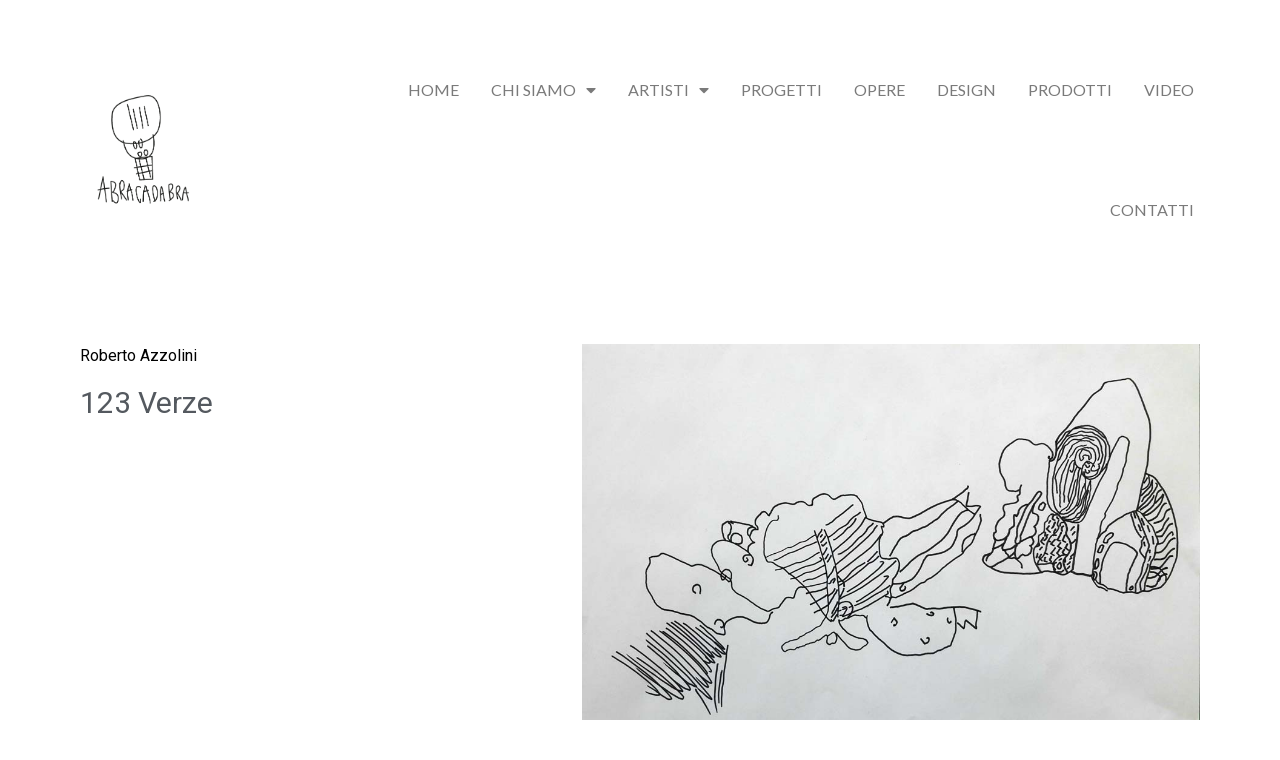

--- FILE ---
content_type: text/html; charset=UTF-8
request_url: https://www.abracadabrart.it/realizzazioni/123-verze/
body_size: 10655
content:
<!doctype html>
<html lang="it-IT">
<head>
	<meta charset="UTF-8">
	<meta name="viewport" content="width=device-width, initial-scale=1">
	<link rel="profile" href="https://gmpg.org/xfn/11">
	<meta name='robots' content='index, follow, max-image-preview:large, max-snippet:-1, max-video-preview:-1' />
<link rel="alternate" hreflang="it" href="https://www.abracadabrart.it/realizzazioni/123-verze/" />
	<!-- This site is optimized with the Yoast SEO plugin v22.1 - https://yoast.com/wordpress/plugins/seo/ -->
	<title>123 Verze - Abracadabrart</title>
	<link rel="canonical" href="https://www.abracadabrart.it/realizzazioni/123-verze/" />
	<meta property="og:locale" content="it_IT" />
	<meta property="og:type" content="article" />
	<meta property="og:title" content="123 Verze - Abracadabrart" />
	<meta property="og:url" content="https://www.abracadabrart.it/realizzazioni/123-verze/" />
	<meta property="og:site_name" content="Abracadabrart" />
	<meta property="og:image" content="https://www.abracadabrart.it/wp-content/uploads/2021/08/20170407_095356_1.jpg" />
	<meta property="og:image:width" content="1020" />
	<meta property="og:image:height" content="668" />
	<meta property="og:image:type" content="image/jpeg" />
	<meta name="twitter:card" content="summary_large_image" />
	<script type="application/ld+json" class="yoast-schema-graph">{"@context":"https://schema.org","@graph":[{"@type":"WebPage","@id":"https://www.abracadabrart.it/realizzazioni/123-verze/","url":"https://www.abracadabrart.it/realizzazioni/123-verze/","name":"123 Verze - Abracadabrart","isPartOf":{"@id":"https://www.abracadabrart.it/#website"},"primaryImageOfPage":{"@id":"https://www.abracadabrart.it/realizzazioni/123-verze/#primaryimage"},"image":{"@id":"https://www.abracadabrart.it/realizzazioni/123-verze/#primaryimage"},"thumbnailUrl":"https://www.abracadabrart.it/wp-content/uploads/2021/08/20170407_095356_1.jpg","datePublished":"2021-08-19T08:52:37+00:00","dateModified":"2021-08-19T08:52:37+00:00","breadcrumb":{"@id":"https://www.abracadabrart.it/realizzazioni/123-verze/#breadcrumb"},"inLanguage":"it-IT","potentialAction":[{"@type":"ReadAction","target":["https://www.abracadabrart.it/realizzazioni/123-verze/"]}]},{"@type":"ImageObject","inLanguage":"it-IT","@id":"https://www.abracadabrart.it/realizzazioni/123-verze/#primaryimage","url":"https://www.abracadabrart.it/wp-content/uploads/2021/08/20170407_095356_1.jpg","contentUrl":"https://www.abracadabrart.it/wp-content/uploads/2021/08/20170407_095356_1.jpg","width":1020,"height":668},{"@type":"BreadcrumbList","@id":"https://www.abracadabrart.it/realizzazioni/123-verze/#breadcrumb","itemListElement":[{"@type":"ListItem","position":1,"name":"Home","item":"https://www.abracadabrart.it/"},{"@type":"ListItem","position":2,"name":"123 Verze"}]},{"@type":"WebSite","@id":"https://www.abracadabrart.it/#website","url":"https://www.abracadabrart.it/","name":"Abracadabrart","description":"","publisher":{"@id":"https://www.abracadabrart.it/#organization"},"potentialAction":[{"@type":"SearchAction","target":{"@type":"EntryPoint","urlTemplate":"https://www.abracadabrart.it/?s={search_term_string}"},"query-input":"required name=search_term_string"}],"inLanguage":"it-IT"},{"@type":"Organization","@id":"https://www.abracadabrart.it/#organization","name":"Abracadabrart","url":"https://www.abracadabrart.it/","logo":{"@type":"ImageObject","inLanguage":"it-IT","@id":"https://www.abracadabrart.it/#/schema/logo/image/","url":"https://www.abracadabrart.it/wp-content/uploads/2020/12/cropped-logo2.png","contentUrl":"https://www.abracadabrart.it/wp-content/uploads/2020/12/cropped-logo2.png","width":273,"height":300,"caption":"Abracadabrart"},"image":{"@id":"https://www.abracadabrart.it/#/schema/logo/image/"}}]}</script>
	<!-- / Yoast SEO plugin. -->


<link rel="alternate" type="application/rss+xml" title="Abracadabrart &raquo; Feed" href="https://www.abracadabrart.it/feed/" />
<link rel="alternate" type="application/rss+xml" title="Abracadabrart &raquo; Feed dei commenti" href="https://www.abracadabrart.it/comments/feed/" />
<link rel='stylesheet' id='wp-block-library-css' href='https://www.abracadabrart.it/wp-includes/css/dist/block-library/style.min.css?ver=6.4.7' media='all' />
<style id='classic-theme-styles-inline-css'>
/*! This file is auto-generated */
.wp-block-button__link{color:#fff;background-color:#32373c;border-radius:9999px;box-shadow:none;text-decoration:none;padding:calc(.667em + 2px) calc(1.333em + 2px);font-size:1.125em}.wp-block-file__button{background:#32373c;color:#fff;text-decoration:none}
</style>
<style id='global-styles-inline-css'>
body{--wp--preset--color--black: #000000;--wp--preset--color--cyan-bluish-gray: #abb8c3;--wp--preset--color--white: #ffffff;--wp--preset--color--pale-pink: #f78da7;--wp--preset--color--vivid-red: #cf2e2e;--wp--preset--color--luminous-vivid-orange: #ff6900;--wp--preset--color--luminous-vivid-amber: #fcb900;--wp--preset--color--light-green-cyan: #7bdcb5;--wp--preset--color--vivid-green-cyan: #00d084;--wp--preset--color--pale-cyan-blue: #8ed1fc;--wp--preset--color--vivid-cyan-blue: #0693e3;--wp--preset--color--vivid-purple: #9b51e0;--wp--preset--gradient--vivid-cyan-blue-to-vivid-purple: linear-gradient(135deg,rgba(6,147,227,1) 0%,rgb(155,81,224) 100%);--wp--preset--gradient--light-green-cyan-to-vivid-green-cyan: linear-gradient(135deg,rgb(122,220,180) 0%,rgb(0,208,130) 100%);--wp--preset--gradient--luminous-vivid-amber-to-luminous-vivid-orange: linear-gradient(135deg,rgba(252,185,0,1) 0%,rgba(255,105,0,1) 100%);--wp--preset--gradient--luminous-vivid-orange-to-vivid-red: linear-gradient(135deg,rgba(255,105,0,1) 0%,rgb(207,46,46) 100%);--wp--preset--gradient--very-light-gray-to-cyan-bluish-gray: linear-gradient(135deg,rgb(238,238,238) 0%,rgb(169,184,195) 100%);--wp--preset--gradient--cool-to-warm-spectrum: linear-gradient(135deg,rgb(74,234,220) 0%,rgb(151,120,209) 20%,rgb(207,42,186) 40%,rgb(238,44,130) 60%,rgb(251,105,98) 80%,rgb(254,248,76) 100%);--wp--preset--gradient--blush-light-purple: linear-gradient(135deg,rgb(255,206,236) 0%,rgb(152,150,240) 100%);--wp--preset--gradient--blush-bordeaux: linear-gradient(135deg,rgb(254,205,165) 0%,rgb(254,45,45) 50%,rgb(107,0,62) 100%);--wp--preset--gradient--luminous-dusk: linear-gradient(135deg,rgb(255,203,112) 0%,rgb(199,81,192) 50%,rgb(65,88,208) 100%);--wp--preset--gradient--pale-ocean: linear-gradient(135deg,rgb(255,245,203) 0%,rgb(182,227,212) 50%,rgb(51,167,181) 100%);--wp--preset--gradient--electric-grass: linear-gradient(135deg,rgb(202,248,128) 0%,rgb(113,206,126) 100%);--wp--preset--gradient--midnight: linear-gradient(135deg,rgb(2,3,129) 0%,rgb(40,116,252) 100%);--wp--preset--font-size--small: 13px;--wp--preset--font-size--medium: 20px;--wp--preset--font-size--large: 36px;--wp--preset--font-size--x-large: 42px;--wp--preset--spacing--20: 0.44rem;--wp--preset--spacing--30: 0.67rem;--wp--preset--spacing--40: 1rem;--wp--preset--spacing--50: 1.5rem;--wp--preset--spacing--60: 2.25rem;--wp--preset--spacing--70: 3.38rem;--wp--preset--spacing--80: 5.06rem;--wp--preset--shadow--natural: 6px 6px 9px rgba(0, 0, 0, 0.2);--wp--preset--shadow--deep: 12px 12px 50px rgba(0, 0, 0, 0.4);--wp--preset--shadow--sharp: 6px 6px 0px rgba(0, 0, 0, 0.2);--wp--preset--shadow--outlined: 6px 6px 0px -3px rgba(255, 255, 255, 1), 6px 6px rgba(0, 0, 0, 1);--wp--preset--shadow--crisp: 6px 6px 0px rgba(0, 0, 0, 1);}:where(.is-layout-flex){gap: 0.5em;}:where(.is-layout-grid){gap: 0.5em;}body .is-layout-flow > .alignleft{float: left;margin-inline-start: 0;margin-inline-end: 2em;}body .is-layout-flow > .alignright{float: right;margin-inline-start: 2em;margin-inline-end: 0;}body .is-layout-flow > .aligncenter{margin-left: auto !important;margin-right: auto !important;}body .is-layout-constrained > .alignleft{float: left;margin-inline-start: 0;margin-inline-end: 2em;}body .is-layout-constrained > .alignright{float: right;margin-inline-start: 2em;margin-inline-end: 0;}body .is-layout-constrained > .aligncenter{margin-left: auto !important;margin-right: auto !important;}body .is-layout-constrained > :where(:not(.alignleft):not(.alignright):not(.alignfull)){max-width: var(--wp--style--global--content-size);margin-left: auto !important;margin-right: auto !important;}body .is-layout-constrained > .alignwide{max-width: var(--wp--style--global--wide-size);}body .is-layout-flex{display: flex;}body .is-layout-flex{flex-wrap: wrap;align-items: center;}body .is-layout-flex > *{margin: 0;}body .is-layout-grid{display: grid;}body .is-layout-grid > *{margin: 0;}:where(.wp-block-columns.is-layout-flex){gap: 2em;}:where(.wp-block-columns.is-layout-grid){gap: 2em;}:where(.wp-block-post-template.is-layout-flex){gap: 1.25em;}:where(.wp-block-post-template.is-layout-grid){gap: 1.25em;}.has-black-color{color: var(--wp--preset--color--black) !important;}.has-cyan-bluish-gray-color{color: var(--wp--preset--color--cyan-bluish-gray) !important;}.has-white-color{color: var(--wp--preset--color--white) !important;}.has-pale-pink-color{color: var(--wp--preset--color--pale-pink) !important;}.has-vivid-red-color{color: var(--wp--preset--color--vivid-red) !important;}.has-luminous-vivid-orange-color{color: var(--wp--preset--color--luminous-vivid-orange) !important;}.has-luminous-vivid-amber-color{color: var(--wp--preset--color--luminous-vivid-amber) !important;}.has-light-green-cyan-color{color: var(--wp--preset--color--light-green-cyan) !important;}.has-vivid-green-cyan-color{color: var(--wp--preset--color--vivid-green-cyan) !important;}.has-pale-cyan-blue-color{color: var(--wp--preset--color--pale-cyan-blue) !important;}.has-vivid-cyan-blue-color{color: var(--wp--preset--color--vivid-cyan-blue) !important;}.has-vivid-purple-color{color: var(--wp--preset--color--vivid-purple) !important;}.has-black-background-color{background-color: var(--wp--preset--color--black) !important;}.has-cyan-bluish-gray-background-color{background-color: var(--wp--preset--color--cyan-bluish-gray) !important;}.has-white-background-color{background-color: var(--wp--preset--color--white) !important;}.has-pale-pink-background-color{background-color: var(--wp--preset--color--pale-pink) !important;}.has-vivid-red-background-color{background-color: var(--wp--preset--color--vivid-red) !important;}.has-luminous-vivid-orange-background-color{background-color: var(--wp--preset--color--luminous-vivid-orange) !important;}.has-luminous-vivid-amber-background-color{background-color: var(--wp--preset--color--luminous-vivid-amber) !important;}.has-light-green-cyan-background-color{background-color: var(--wp--preset--color--light-green-cyan) !important;}.has-vivid-green-cyan-background-color{background-color: var(--wp--preset--color--vivid-green-cyan) !important;}.has-pale-cyan-blue-background-color{background-color: var(--wp--preset--color--pale-cyan-blue) !important;}.has-vivid-cyan-blue-background-color{background-color: var(--wp--preset--color--vivid-cyan-blue) !important;}.has-vivid-purple-background-color{background-color: var(--wp--preset--color--vivid-purple) !important;}.has-black-border-color{border-color: var(--wp--preset--color--black) !important;}.has-cyan-bluish-gray-border-color{border-color: var(--wp--preset--color--cyan-bluish-gray) !important;}.has-white-border-color{border-color: var(--wp--preset--color--white) !important;}.has-pale-pink-border-color{border-color: var(--wp--preset--color--pale-pink) !important;}.has-vivid-red-border-color{border-color: var(--wp--preset--color--vivid-red) !important;}.has-luminous-vivid-orange-border-color{border-color: var(--wp--preset--color--luminous-vivid-orange) !important;}.has-luminous-vivid-amber-border-color{border-color: var(--wp--preset--color--luminous-vivid-amber) !important;}.has-light-green-cyan-border-color{border-color: var(--wp--preset--color--light-green-cyan) !important;}.has-vivid-green-cyan-border-color{border-color: var(--wp--preset--color--vivid-green-cyan) !important;}.has-pale-cyan-blue-border-color{border-color: var(--wp--preset--color--pale-cyan-blue) !important;}.has-vivid-cyan-blue-border-color{border-color: var(--wp--preset--color--vivid-cyan-blue) !important;}.has-vivid-purple-border-color{border-color: var(--wp--preset--color--vivid-purple) !important;}.has-vivid-cyan-blue-to-vivid-purple-gradient-background{background: var(--wp--preset--gradient--vivid-cyan-blue-to-vivid-purple) !important;}.has-light-green-cyan-to-vivid-green-cyan-gradient-background{background: var(--wp--preset--gradient--light-green-cyan-to-vivid-green-cyan) !important;}.has-luminous-vivid-amber-to-luminous-vivid-orange-gradient-background{background: var(--wp--preset--gradient--luminous-vivid-amber-to-luminous-vivid-orange) !important;}.has-luminous-vivid-orange-to-vivid-red-gradient-background{background: var(--wp--preset--gradient--luminous-vivid-orange-to-vivid-red) !important;}.has-very-light-gray-to-cyan-bluish-gray-gradient-background{background: var(--wp--preset--gradient--very-light-gray-to-cyan-bluish-gray) !important;}.has-cool-to-warm-spectrum-gradient-background{background: var(--wp--preset--gradient--cool-to-warm-spectrum) !important;}.has-blush-light-purple-gradient-background{background: var(--wp--preset--gradient--blush-light-purple) !important;}.has-blush-bordeaux-gradient-background{background: var(--wp--preset--gradient--blush-bordeaux) !important;}.has-luminous-dusk-gradient-background{background: var(--wp--preset--gradient--luminous-dusk) !important;}.has-pale-ocean-gradient-background{background: var(--wp--preset--gradient--pale-ocean) !important;}.has-electric-grass-gradient-background{background: var(--wp--preset--gradient--electric-grass) !important;}.has-midnight-gradient-background{background: var(--wp--preset--gradient--midnight) !important;}.has-small-font-size{font-size: var(--wp--preset--font-size--small) !important;}.has-medium-font-size{font-size: var(--wp--preset--font-size--medium) !important;}.has-large-font-size{font-size: var(--wp--preset--font-size--large) !important;}.has-x-large-font-size{font-size: var(--wp--preset--font-size--x-large) !important;}
.wp-block-navigation a:where(:not(.wp-element-button)){color: inherit;}
:where(.wp-block-post-template.is-layout-flex){gap: 1.25em;}:where(.wp-block-post-template.is-layout-grid){gap: 1.25em;}
:where(.wp-block-columns.is-layout-flex){gap: 2em;}:where(.wp-block-columns.is-layout-grid){gap: 2em;}
.wp-block-pullquote{font-size: 1.5em;line-height: 1.6;}
</style>
<link rel='stylesheet' id='woocommerce-layout-css' href='https://www.abracadabrart.it/wp-content/plugins/woocommerce/assets/css/woocommerce-layout.css?ver=8.6.3' media='all' />
<link rel='stylesheet' id='woocommerce-smallscreen-css' href='https://www.abracadabrart.it/wp-content/plugins/woocommerce/assets/css/woocommerce-smallscreen.css?ver=8.6.3' media='only screen and (max-width: 768px)' />
<link rel='stylesheet' id='woocommerce-general-css' href='https://www.abracadabrart.it/wp-content/plugins/woocommerce/assets/css/woocommerce.css?ver=8.6.3' media='all' />
<style id='woocommerce-inline-inline-css'>
.woocommerce form .form-row .required { visibility: visible; }
</style>
<link rel='stylesheet' id='hello-elementor-style-css' href='https://www.abracadabrart.it/wp-content/themes/hello-elementor/style.css?ver=6.4.7' media='all' />
<link rel='stylesheet' id='hello-elementor-child-style-css' href='https://www.abracadabrart.it/wp-content/themes/hello-elementor-child/style.css?ver=6.4.7' media='all' />
<link rel='stylesheet' id='hello-elementor-css' href='https://www.abracadabrart.it/wp-content/themes/hello-elementor/style.min.css?ver=3.0.1' media='all' />
<link rel='stylesheet' id='hello-elementor-theme-style-css' href='https://www.abracadabrart.it/wp-content/themes/hello-elementor/theme.min.css?ver=3.0.1' media='all' />
<link rel='stylesheet' id='hello-elementor-header-footer-css' href='https://www.abracadabrart.it/wp-content/themes/hello-elementor/header-footer.min.css?ver=3.0.1' media='all' />
<link rel='stylesheet' id='elementor-icons-css' href='https://www.abracadabrart.it/wp-content/plugins/elementor/assets/lib/eicons/css/elementor-icons.min.css?ver=5.27.0' media='all' />
<link rel='stylesheet' id='elementor-frontend-css' href='https://www.abracadabrart.it/wp-content/plugins/elementor/assets/css/frontend.min.css?ver=3.19.2' media='all' />
<link rel='stylesheet' id='swiper-css' href='https://www.abracadabrart.it/wp-content/plugins/elementor/assets/lib/swiper/css/swiper.min.css?ver=5.3.6' media='all' />
<link rel='stylesheet' id='elementor-post-458-css' href='https://www.abracadabrart.it/wp-content/uploads/elementor/css/post-458.css?ver=1708617441' media='all' />
<link rel='stylesheet' id='wb-slick-library-css' href='https://www.abracadabrart.it/wp-content/plugins/ecommerce-product-carousel-slider-for-elementor//assets/vendors/slick/slick.css?ver=1.0.0' media='all' />
<link rel='stylesheet' id='wb-slick-theme-css' href='https://www.abracadabrart.it/wp-content/plugins/ecommerce-product-carousel-slider-for-elementor//assets/vendors/slick/slick-theme.css?ver=1.0.0' media='all' />
<link rel='stylesheet' id='wpce-style-css' href='https://www.abracadabrart.it/wp-content/plugins/ecommerce-product-carousel-slider-for-elementor//assets/css/style.css?ver=1.0.0' media='all' />
<link rel='stylesheet' id='elementor-pro-css' href='https://www.abracadabrart.it/wp-content/plugins/elementor-pro/assets/css/frontend.min.css?ver=3.12.2' media='all' />
<link rel='stylesheet' id='font-awesome-5-all-css' href='https://www.abracadabrart.it/wp-content/plugins/elementor/assets/lib/font-awesome/css/all.min.css?ver=1.0.0' media='all' />
<link rel='stylesheet' id='font-awesome-4-shim-css' href='https://www.abracadabrart.it/wp-content/plugins/elementor/assets/lib/font-awesome/css/v4-shims.min.css?ver=1.0.0' media='all' />
<link rel='stylesheet' id='elementor-global-css' href='https://www.abracadabrart.it/wp-content/uploads/elementor/css/global.css?ver=1708617441' media='all' />
<link rel='stylesheet' id='elementor-post-10-css' href='https://www.abracadabrart.it/wp-content/uploads/elementor/css/post-10.css?ver=1708617441' media='all' />
<link rel='stylesheet' id='elementor-post-26-css' href='https://www.abracadabrart.it/wp-content/uploads/elementor/css/post-26.css?ver=1708620155' media='all' />
<link rel='stylesheet' id='elementor-post-520-css' href='https://www.abracadabrart.it/wp-content/uploads/elementor/css/post-520.css?ver=1708619310' media='all' />
<link rel='stylesheet' id='google-fonts-1-css' href='https://fonts.googleapis.com/css?family=Roboto%3A100%2C100italic%2C200%2C200italic%2C300%2C300italic%2C400%2C400italic%2C500%2C500italic%2C600%2C600italic%2C700%2C700italic%2C800%2C800italic%2C900%2C900italic%7CRoboto+Slab%3A100%2C100italic%2C200%2C200italic%2C300%2C300italic%2C400%2C400italic%2C500%2C500italic%2C600%2C600italic%2C700%2C700italic%2C800%2C800italic%2C900%2C900italic%7CLato%3A100%2C100italic%2C200%2C200italic%2C300%2C300italic%2C400%2C400italic%2C500%2C500italic%2C600%2C600italic%2C700%2C700italic%2C800%2C800italic%2C900%2C900italic&#038;display=auto&#038;ver=6.4.7' media='all' />
<link rel='stylesheet' id='elementor-icons-shared-0-css' href='https://www.abracadabrart.it/wp-content/plugins/elementor/assets/lib/font-awesome/css/fontawesome.min.css?ver=5.15.3' media='all' />
<link rel='stylesheet' id='elementor-icons-fa-solid-css' href='https://www.abracadabrart.it/wp-content/plugins/elementor/assets/lib/font-awesome/css/solid.min.css?ver=5.15.3' media='all' />
<link rel="preconnect" href="https://fonts.gstatic.com/" crossorigin><script src="https://www.abracadabrart.it/wp-includes/js/jquery/jquery.min.js?ver=3.7.1" id="jquery-core-js"></script>
<script src="https://www.abracadabrart.it/wp-includes/js/jquery/jquery-migrate.min.js?ver=3.4.1" id="jquery-migrate-js"></script>
<script src="https://www.abracadabrart.it/wp-content/plugins/woocommerce/assets/js/jquery-blockui/jquery.blockUI.min.js?ver=2.7.0-wc.8.6.3" id="jquery-blockui-js" defer data-wp-strategy="defer"></script>
<script id="wc-add-to-cart-js-extra">
var wc_add_to_cart_params = {"ajax_url":"\/wp-admin\/admin-ajax.php","wc_ajax_url":"\/?wc-ajax=%%endpoint%%&elementor_page_id=1617","i18n_view_cart":"Visualizza carrello","cart_url":"https:\/\/www.abracadabrart.it\/carrello\/","is_cart":"","cart_redirect_after_add":"no"};
</script>
<script src="https://www.abracadabrart.it/wp-content/plugins/woocommerce/assets/js/frontend/add-to-cart.min.js?ver=8.6.3" id="wc-add-to-cart-js" defer data-wp-strategy="defer"></script>
<script src="https://www.abracadabrart.it/wp-content/plugins/woocommerce/assets/js/js-cookie/js.cookie.min.js?ver=2.1.4-wc.8.6.3" id="js-cookie-js" defer data-wp-strategy="defer"></script>
<script id="woocommerce-js-extra">
var woocommerce_params = {"ajax_url":"\/wp-admin\/admin-ajax.php","wc_ajax_url":"\/?wc-ajax=%%endpoint%%&elementor_page_id=1617"};
</script>
<script src="https://www.abracadabrart.it/wp-content/plugins/woocommerce/assets/js/frontend/woocommerce.min.js?ver=8.6.3" id="woocommerce-js" defer data-wp-strategy="defer"></script>
<script src="https://www.abracadabrart.it/wp-content/plugins/elementor/assets/lib/font-awesome/js/v4-shims.min.js?ver=1.0.0" id="font-awesome-4-shim-js"></script>
<link rel="https://api.w.org/" href="https://www.abracadabrart.it/wp-json/" /><link rel="alternate" type="application/json" href="https://www.abracadabrart.it/wp-json/wp/v2/realizzazioni/1617" /><link rel="alternate" type="application/json+oembed" href="https://www.abracadabrart.it/wp-json/oembed/1.0/embed?url=https%3A%2F%2Fwww.abracadabrart.it%2Frealizzazioni%2F123-verze%2F" />
<link rel="alternate" type="text/xml+oembed" href="https://www.abracadabrart.it/wp-json/oembed/1.0/embed?url=https%3A%2F%2Fwww.abracadabrart.it%2Frealizzazioni%2F123-verze%2F&#038;format=xml" />
<script defer src="/wp-content/themes/hello-elementor-child/ar_custom_javascript.js"></script><link rel="stylesheet" href="/wp-content/themes/hello-elementor-child/ar_custom_style.css" type="text/css" media="all" /><link rel="stylesheet" href="https://stackpath.bootstrapcdn.com/bootstrap/4.4.1/css/bootstrap.min.css" integrity="sha384-Vkoo8x4CGsO3+Hhxv8T/Q5PaXtkKtu6ug5TOeNV6gBiFeWPGFN9MuhOf23Q9Ifjh" crossorigin="anonymous">	<noscript><style>.woocommerce-product-gallery{ opacity: 1 !important; }</style></noscript>
	<meta name="generator" content="Elementor 3.19.2; features: e_optimized_assets_loading, additional_custom_breakpoints, block_editor_assets_optimize, e_image_loading_optimization; settings: css_print_method-external, google_font-enabled, font_display-auto">
<!-- Global site tag (gtag.js) - Google Analytics -->
<script async src="https://www.googletagmanager.com/gtag/js?id=G-X9B5HDDHR1"></script>
<script>
  window.dataLayer = window.dataLayer || [];
  function gtag(){dataLayer.push(arguments);}
  gtag('js', new Date());

  gtag('config', 'G-X9B5HDDHR1');
</script>


				
				   <link rel="icon" href="https://www.abracadabrart.it/wp-content/uploads/2020/12/cropped-abracadabra-fav-100x100.png" sizes="32x32" />
<link rel="icon" href="https://www.abracadabrart.it/wp-content/uploads/2020/12/cropped-abracadabra-fav-300x300.png" sizes="192x192" />
<link rel="apple-touch-icon" href="https://www.abracadabrart.it/wp-content/uploads/2020/12/cropped-abracadabra-fav-300x300.png" />
<meta name="msapplication-TileImage" content="https://www.abracadabrart.it/wp-content/uploads/2020/12/cropped-abracadabra-fav-300x300.png" />
</head>
<body class="realizzazioni-template-default single single-realizzazioni postid-1617 wp-custom-logo theme-hello-elementor woocommerce-no-js elementor-default elementor-kit-458 elementor-page-520">


<a class="skip-link screen-reader-text" href="#content">Vai al contenuto</a>

		<div data-elementor-type="header" data-elementor-id="10" class="elementor elementor-10 elementor-location-header">
					<div class="elementor-section-wrap">
								<section class="elementor-section elementor-top-section elementor-element elementor-element-d2097c6 elementor-section-boxed elementor-section-height-default elementor-section-height-default" data-id="d2097c6" data-element_type="section">
						<div class="elementor-container elementor-column-gap-default">
					<div class="elementor-column elementor-col-100 elementor-top-column elementor-element elementor-element-007604d" data-id="007604d" data-element_type="column">
			<div class="elementor-widget-wrap elementor-element-populated">
						<section class="elementor-section elementor-inner-section elementor-element elementor-element-e564546 elementor-section-content-middle elementor-section-boxed elementor-section-height-default elementor-section-height-default" data-id="e564546" data-element_type="section">
						<div class="elementor-container elementor-column-gap-default">
					<div class="elementor-column elementor-col-50 elementor-inner-column elementor-element elementor-element-39bd63b" data-id="39bd63b" data-element_type="column">
			<div class="elementor-widget-wrap elementor-element-populated">
						<div class="elementor-element elementor-element-457bb68 elementor-widget elementor-widget-theme-site-logo elementor-widget-image" data-id="457bb68" data-element_type="widget" data-widget_type="theme-site-logo.default">
				<div class="elementor-widget-container">
								<div class="elementor-image">
								<a href="https://www.abracadabrart.it">
			<img width="273" height="300" src="https://www.abracadabrart.it/wp-content/uploads/2020/12/cropped-logo2.png" class="attachment-medium size-medium wp-image-776" alt="" />				</a>
										</div>
						</div>
				</div>
					</div>
		</div>
				<div class="elementor-column elementor-col-50 elementor-inner-column elementor-element elementor-element-a1909cf" data-id="a1909cf" data-element_type="column">
			<div class="elementor-widget-wrap elementor-element-populated">
						<div class="elementor-element elementor-element-3547904 elementor-nav-menu__align-right elementor-nav-menu--stretch elementor-nav-menu__text-align-center elementor-nav-menu--dropdown-tablet elementor-nav-menu--toggle elementor-nav-menu--burger elementor-widget elementor-widget-nav-menu" data-id="3547904" data-element_type="widget" data-settings="{&quot;full_width&quot;:&quot;stretch&quot;,&quot;layout&quot;:&quot;horizontal&quot;,&quot;submenu_icon&quot;:{&quot;value&quot;:&quot;&lt;i class=\&quot;fas fa-caret-down\&quot;&gt;&lt;\/i&gt;&quot;,&quot;library&quot;:&quot;fa-solid&quot;},&quot;toggle&quot;:&quot;burger&quot;}" data-widget_type="nav-menu.default">
				<div class="elementor-widget-container">
						<nav class="elementor-nav-menu--main elementor-nav-menu__container elementor-nav-menu--layout-horizontal e--pointer-none">
				<ul id="menu-1-3547904" class="elementor-nav-menu"><li class="menu-item menu-item-type-custom menu-item-object-custom menu-item-home menu-item-20"><a href="https://www.abracadabrart.it/" class="elementor-item">Home</a></li>
<li class="menu-item menu-item-type-custom menu-item-object-custom menu-item-has-children menu-item-294"><a class="elementor-item">chi siamo</a>
<ul class="sub-menu elementor-nav-menu--dropdown">
	<li class="menu-item menu-item-type-post_type menu-item-object-page menu-item-22"><a href="https://www.abracadabrart.it/chi-siamo/" class="elementor-sub-item">abracadabra</a></li>
	<li class="menu-item menu-item-type-post_type menu-item-object-page menu-item-884"><a href="https://www.abracadabrart.it/storia/" class="elementor-sub-item">Storia</a></li>
</ul>
</li>
<li class="menu-item menu-item-type-custom menu-item-object-custom menu-item-has-children menu-item-517"><a class="elementor-item">Artisti</a>
<ul class="sub-menu elementor-nav-menu--dropdown">
	<li class="menu-item menu-item-type-taxonomy menu-item-object-artista menu-item-783"><a href="https://www.abracadabrart.it/artista/nicola/" class="elementor-sub-item">Nicola Girardi</a></li>
	<li class="menu-item menu-item-type-taxonomy menu-item-object-artista menu-item-795"><a href="https://www.abracadabrart.it/artista/christian/" class="elementor-sub-item">Christian Panozzo</a></li>
	<li class="menu-item menu-item-type-taxonomy menu-item-object-artista menu-item-989"><a href="https://www.abracadabrart.it/artista/davide/" class="elementor-sub-item">Davide Tura</a></li>
	<li class="menu-item menu-item-type-taxonomy menu-item-object-artista menu-item-804"><a href="https://www.abracadabrart.it/artista/alex/" class="elementor-sub-item">Alex Panozzo</a></li>
	<li class="menu-item menu-item-type-taxonomy menu-item-object-artista menu-item-805"><a href="https://www.abracadabrart.it/artista/anna/" class="elementor-sub-item">Anna Costa</a></li>
	<li class="menu-item menu-item-type-taxonomy menu-item-object-artista menu-item-806"><a href="https://www.abracadabrart.it/artista/chiara/" class="elementor-sub-item">Chiara Rela</a></li>
	<li class="menu-item menu-item-type-taxonomy menu-item-object-artista current-realizzazioni-ancestor current-menu-parent current-realizzazioni-parent menu-item-990"><a href="https://www.abracadabrart.it/artista/roberto/" class="elementor-sub-item">Roberto Azzolini</a></li>
	<li class="menu-item menu-item-type-taxonomy menu-item-object-artista menu-item-807"><a href="https://www.abracadabrart.it/artista/jacopo/" class="elementor-sub-item">Jacopo Scaggiari</a></li>
	<li class="menu-item menu-item-type-taxonomy menu-item-object-artista menu-item-808"><a href="https://www.abracadabrart.it/artista/mattia/" class="elementor-sub-item">Mattia Carpanedo</a></li>
	<li class="menu-item menu-item-type-taxonomy menu-item-object-artista menu-item-7848"><a href="https://www.abracadabrart.it/artista/elia-pertile/" class="elementor-sub-item">Elia Pertile</a></li>
	<li class="menu-item menu-item-type-taxonomy menu-item-object-artista menu-item-7849"><a href="https://www.abracadabrart.it/artista/veronica-berto/" class="elementor-sub-item">Veronica Berto</a></li>
	<li class="menu-item menu-item-type-taxonomy menu-item-object-artista menu-item-7850"><a href="https://www.abracadabrart.it/artista/giancarlo-pilati/" class="elementor-sub-item">Giancarlo Pilati</a></li>
	<li class="menu-item menu-item-type-taxonomy menu-item-object-artista menu-item-10007"><a href="https://www.abracadabrart.it/artista/marta-mosele/" class="elementor-sub-item">Marta Mosele</a></li>
	<li class="menu-item menu-item-type-taxonomy menu-item-object-artista menu-item-10008"><a href="https://www.abracadabrart.it/artista/mauro-aiello/" class="elementor-sub-item">Mauro Aiello</a></li>
</ul>
</li>
<li class="menu-item menu-item-type-post_type menu-item-object-page menu-item-217"><a href="https://www.abracadabrart.it/progetti/" class="elementor-item">Progetti</a></li>
<li class="menu-item menu-item-type-taxonomy menu-item-object-product_cat menu-item-732"><a href="https://www.abracadabrart.it/categoria-prodotto/opere/" class="elementor-item">Opere</a></li>
<li class="menu-item menu-item-type-taxonomy menu-item-object-product_cat menu-item-738"><a href="https://www.abracadabrart.it/categoria-prodotto/design/" class="elementor-item">Design</a></li>
<li class="menu-item menu-item-type-post_type menu-item-object-page menu-item-24"><a href="https://www.abracadabrart.it/prodotti/" class="elementor-item">Prodotti</a></li>
<li class="menu-item menu-item-type-post_type menu-item-object-page menu-item-229"><a href="https://www.abracadabrart.it/video/" class="elementor-item">Video</a></li>
<li class="menu-item menu-item-type-post_type menu-item-object-page menu-item-228"><a href="https://www.abracadabrart.it/contatti/" class="elementor-item">Contatti</a></li>
</ul>			</nav>
					<div class="elementor-menu-toggle" role="button" tabindex="0" aria-label="Menu di commutazione" aria-expanded="false">
			<i aria-hidden="true" role="presentation" class="elementor-menu-toggle__icon--open eicon-menu-bar"></i><i aria-hidden="true" role="presentation" class="elementor-menu-toggle__icon--close eicon-close"></i>			<span class="elementor-screen-only">Menu</span>
		</div>
					<nav class="elementor-nav-menu--dropdown elementor-nav-menu__container" aria-hidden="true">
				<ul id="menu-2-3547904" class="elementor-nav-menu"><li class="menu-item menu-item-type-custom menu-item-object-custom menu-item-home menu-item-20"><a href="https://www.abracadabrart.it/" class="elementor-item" tabindex="-1">Home</a></li>
<li class="menu-item menu-item-type-custom menu-item-object-custom menu-item-has-children menu-item-294"><a class="elementor-item" tabindex="-1">chi siamo</a>
<ul class="sub-menu elementor-nav-menu--dropdown">
	<li class="menu-item menu-item-type-post_type menu-item-object-page menu-item-22"><a href="https://www.abracadabrart.it/chi-siamo/" class="elementor-sub-item" tabindex="-1">abracadabra</a></li>
	<li class="menu-item menu-item-type-post_type menu-item-object-page menu-item-884"><a href="https://www.abracadabrart.it/storia/" class="elementor-sub-item" tabindex="-1">Storia</a></li>
</ul>
</li>
<li class="menu-item menu-item-type-custom menu-item-object-custom menu-item-has-children menu-item-517"><a class="elementor-item" tabindex="-1">Artisti</a>
<ul class="sub-menu elementor-nav-menu--dropdown">
	<li class="menu-item menu-item-type-taxonomy menu-item-object-artista menu-item-783"><a href="https://www.abracadabrart.it/artista/nicola/" class="elementor-sub-item" tabindex="-1">Nicola Girardi</a></li>
	<li class="menu-item menu-item-type-taxonomy menu-item-object-artista menu-item-795"><a href="https://www.abracadabrart.it/artista/christian/" class="elementor-sub-item" tabindex="-1">Christian Panozzo</a></li>
	<li class="menu-item menu-item-type-taxonomy menu-item-object-artista menu-item-989"><a href="https://www.abracadabrart.it/artista/davide/" class="elementor-sub-item" tabindex="-1">Davide Tura</a></li>
	<li class="menu-item menu-item-type-taxonomy menu-item-object-artista menu-item-804"><a href="https://www.abracadabrart.it/artista/alex/" class="elementor-sub-item" tabindex="-1">Alex Panozzo</a></li>
	<li class="menu-item menu-item-type-taxonomy menu-item-object-artista menu-item-805"><a href="https://www.abracadabrart.it/artista/anna/" class="elementor-sub-item" tabindex="-1">Anna Costa</a></li>
	<li class="menu-item menu-item-type-taxonomy menu-item-object-artista menu-item-806"><a href="https://www.abracadabrart.it/artista/chiara/" class="elementor-sub-item" tabindex="-1">Chiara Rela</a></li>
	<li class="menu-item menu-item-type-taxonomy menu-item-object-artista current-realizzazioni-ancestor current-menu-parent current-realizzazioni-parent menu-item-990"><a href="https://www.abracadabrart.it/artista/roberto/" class="elementor-sub-item" tabindex="-1">Roberto Azzolini</a></li>
	<li class="menu-item menu-item-type-taxonomy menu-item-object-artista menu-item-807"><a href="https://www.abracadabrart.it/artista/jacopo/" class="elementor-sub-item" tabindex="-1">Jacopo Scaggiari</a></li>
	<li class="menu-item menu-item-type-taxonomy menu-item-object-artista menu-item-808"><a href="https://www.abracadabrart.it/artista/mattia/" class="elementor-sub-item" tabindex="-1">Mattia Carpanedo</a></li>
	<li class="menu-item menu-item-type-taxonomy menu-item-object-artista menu-item-7848"><a href="https://www.abracadabrart.it/artista/elia-pertile/" class="elementor-sub-item" tabindex="-1">Elia Pertile</a></li>
	<li class="menu-item menu-item-type-taxonomy menu-item-object-artista menu-item-7849"><a href="https://www.abracadabrart.it/artista/veronica-berto/" class="elementor-sub-item" tabindex="-1">Veronica Berto</a></li>
	<li class="menu-item menu-item-type-taxonomy menu-item-object-artista menu-item-7850"><a href="https://www.abracadabrart.it/artista/giancarlo-pilati/" class="elementor-sub-item" tabindex="-1">Giancarlo Pilati</a></li>
	<li class="menu-item menu-item-type-taxonomy menu-item-object-artista menu-item-10007"><a href="https://www.abracadabrart.it/artista/marta-mosele/" class="elementor-sub-item" tabindex="-1">Marta Mosele</a></li>
	<li class="menu-item menu-item-type-taxonomy menu-item-object-artista menu-item-10008"><a href="https://www.abracadabrart.it/artista/mauro-aiello/" class="elementor-sub-item" tabindex="-1">Mauro Aiello</a></li>
</ul>
</li>
<li class="menu-item menu-item-type-post_type menu-item-object-page menu-item-217"><a href="https://www.abracadabrart.it/progetti/" class="elementor-item" tabindex="-1">Progetti</a></li>
<li class="menu-item menu-item-type-taxonomy menu-item-object-product_cat menu-item-732"><a href="https://www.abracadabrart.it/categoria-prodotto/opere/" class="elementor-item" tabindex="-1">Opere</a></li>
<li class="menu-item menu-item-type-taxonomy menu-item-object-product_cat menu-item-738"><a href="https://www.abracadabrart.it/categoria-prodotto/design/" class="elementor-item" tabindex="-1">Design</a></li>
<li class="menu-item menu-item-type-post_type menu-item-object-page menu-item-24"><a href="https://www.abracadabrart.it/prodotti/" class="elementor-item" tabindex="-1">Prodotti</a></li>
<li class="menu-item menu-item-type-post_type menu-item-object-page menu-item-229"><a href="https://www.abracadabrart.it/video/" class="elementor-item" tabindex="-1">Video</a></li>
<li class="menu-item menu-item-type-post_type menu-item-object-page menu-item-228"><a href="https://www.abracadabrart.it/contatti/" class="elementor-item" tabindex="-1">Contatti</a></li>
</ul>			</nav>
				</div>
				</div>
					</div>
		</div>
					</div>
		</section>
					</div>
		</div>
					</div>
		</section>
							</div>
				</div>
				<div data-elementor-type="single-post" data-elementor-id="520" class="elementor elementor-520 elementor-location-single post-1617 realizzazioni type-realizzazioni status-publish has-post-thumbnail hentry artista-roberto tipologia_opera-disegni">
					<div class="elementor-section-wrap">
								<section class="elementor-section elementor-top-section elementor-element elementor-element-73e7c21 elementor-section-boxed elementor-section-height-default elementor-section-height-default" data-id="73e7c21" data-element_type="section">
						<div class="elementor-container elementor-column-gap-default">
					<div class="elementor-column elementor-col-50 elementor-top-column elementor-element elementor-element-539905c" data-id="539905c" data-element_type="column">
			<div class="elementor-widget-wrap elementor-element-populated">
						<div class="elementor-element elementor-element-6ace31e elementor-widget-mobile__width-initial elementor-widget elementor-widget-shortcode" data-id="6ace31e" data-element_type="widget" data-widget_type="shortcode.default">
				<div class="elementor-widget-container">
					<div class="elementor-shortcode">
<a href="https://www.abracadabrart.it/artista/roberto/">Roberto Azzolini</a>
</div>
				</div>
				</div>
				<div class="elementor-element elementor-element-f62969a elementor-widget elementor-widget-heading" data-id="f62969a" data-element_type="widget" data-widget_type="heading.default">
				<div class="elementor-widget-container">
			<h2 class="elementor-heading-title elementor-size-default">123 Verze</h2>		</div>
				</div>
					</div>
		</div>
				<div class="elementor-column elementor-col-50 elementor-top-column elementor-element elementor-element-506f2cc" data-id="506f2cc" data-element_type="column">
			<div class="elementor-widget-wrap elementor-element-populated">
						<div class="elementor-element elementor-element-fde9726 elementor-widget elementor-widget-theme-post-content" data-id="fde9726" data-element_type="widget" data-widget_type="theme-post-content.default">
				<div class="elementor-widget-container">
			
<figure class="wp-block-gallery columns-1 is-cropped wp-block-gallery-1 is-layout-flex wp-block-gallery-is-layout-flex"><ul class="blocks-gallery-grid"><li class="blocks-gallery-item"><figure><img fetchpriority="high" decoding="async" width="1020" height="668" src="https://www.abracadabrart.it/wp-content/uploads/2021/08/20170407_095356_1.jpg" alt="" data-id="1618" data-full-url="https://www.abracadabrart.it/wp-content/uploads/2021/08/20170407_095356_1.jpg" data-link="https://www.abracadabrart.it/?attachment_id=1618" class="wp-image-1618" srcset="https://www.abracadabrart.it/wp-content/uploads/2021/08/20170407_095356_1.jpg 1020w, https://www.abracadabrart.it/wp-content/uploads/2021/08/20170407_095356_1-300x196.jpg 300w, https://www.abracadabrart.it/wp-content/uploads/2021/08/20170407_095356_1-768x503.jpg 768w, https://www.abracadabrart.it/wp-content/uploads/2021/08/20170407_095356_1-600x393.jpg 600w" sizes="(max-width: 1020px) 100vw, 1020px" /></figure></li></ul></figure>



<figure class="wp-block-gallery columns-1 is-cropped wp-block-gallery-2 is-layout-flex wp-block-gallery-is-layout-flex"><ul class="blocks-gallery-grid"><li class="blocks-gallery-item"><figure><img decoding="async" width="1020" height="651" src="https://www.abracadabrart.it/wp-content/uploads/2021/08/20170407_095436.jpg" alt="" data-id="1619" data-full-url="https://www.abracadabrart.it/wp-content/uploads/2021/08/20170407_095436.jpg" data-link="https://www.abracadabrart.it/?attachment_id=1619" class="wp-image-1619" srcset="https://www.abracadabrart.it/wp-content/uploads/2021/08/20170407_095436.jpg 1020w, https://www.abracadabrart.it/wp-content/uploads/2021/08/20170407_095436-300x191.jpg 300w, https://www.abracadabrart.it/wp-content/uploads/2021/08/20170407_095436-768x490.jpg 768w, https://www.abracadabrart.it/wp-content/uploads/2021/08/20170407_095436-600x383.jpg 600w" sizes="(max-width: 1020px) 100vw, 1020px" /></figure></li></ul></figure>
		</div>
				</div>
					</div>
		</div>
					</div>
		</section>
				<section class="elementor-section elementor-top-section elementor-element elementor-element-2d16c2d elementor-section-boxed elementor-section-height-default elementor-section-height-default" data-id="2d16c2d" data-element_type="section">
						<div class="elementor-container elementor-column-gap-default">
					<div class="elementor-column elementor-col-100 elementor-top-column elementor-element elementor-element-74472e2" data-id="74472e2" data-element_type="column">
			<div class="elementor-widget-wrap">
							</div>
		</div>
					</div>
		</section>
							</div>
				</div>
				<div data-elementor-type="footer" data-elementor-id="26" class="elementor elementor-26 elementor-location-footer">
					<div class="elementor-section-wrap">
								<section class="elementor-section elementor-top-section elementor-element elementor-element-8f5c917 elementor-section-boxed elementor-section-height-default elementor-section-height-default" data-id="8f5c917" data-element_type="section">
						<div class="elementor-container elementor-column-gap-default">
					<div class="elementor-column elementor-col-33 elementor-top-column elementor-element elementor-element-f6a55e2" data-id="f6a55e2" data-element_type="column">
			<div class="elementor-widget-wrap elementor-element-populated">
						<div class="elementor-element elementor-element-721e014 elementor-widget elementor-widget-image" data-id="721e014" data-element_type="widget" data-widget_type="image.default">
				<div class="elementor-widget-container">
													<img width="253" height="300" src="https://www.abracadabrart.it/wp-content/uploads/2020/04/logo-bn-253x300.png" class="attachment-medium size-medium wp-image-27" alt="" srcset="https://www.abracadabrart.it/wp-content/uploads/2020/04/logo-bn-253x300.png 253w, https://www.abracadabrart.it/wp-content/uploads/2020/04/logo-bn.png 268w" sizes="(max-width: 253px) 100vw, 253px" />													</div>
				</div>
				<div class="elementor-element elementor-element-4eb2e8f elementor-widget elementor-widget-text-editor" data-id="4eb2e8f" data-element_type="widget" data-widget_type="text-editor.default">
				<div class="elementor-widget-container">
							<p><a href="tel:+393401617577">Tel: +39 3401617577<br /></a><br /><a href="mailto:denisimberti@yahoo.it">denisimberti@yahoo.it</a></p>						</div>
				</div>
					</div>
		</div>
				<div class="elementor-column elementor-col-33 elementor-top-column elementor-element elementor-element-5824611" data-id="5824611" data-element_type="column">
			<div class="elementor-widget-wrap elementor-element-populated">
						<div class="elementor-element elementor-element-dde70bc elementor-nav-menu__text-align-center elementor-nav-menu--dropdown-tablet elementor-widget elementor-widget-nav-menu" data-id="dde70bc" data-element_type="widget" data-settings="{&quot;layout&quot;:&quot;vertical&quot;,&quot;submenu_icon&quot;:{&quot;value&quot;:&quot;&lt;i class=\&quot;\&quot;&gt;&lt;\/i&gt;&quot;,&quot;library&quot;:&quot;&quot;}}" data-widget_type="nav-menu.default">
				<div class="elementor-widget-container">
						<nav class="elementor-nav-menu--main elementor-nav-menu__container elementor-nav-menu--layout-vertical e--pointer-none">
				<ul id="menu-1-dde70bc" class="elementor-nav-menu sm-vertical"><li class="menu-item menu-item-type-post_type menu-item-object-page menu-item-home menu-item-258"><a href="https://www.abracadabrart.it/" class="elementor-item">Home Page</a></li>
<li class="menu-item menu-item-type-post_type menu-item-object-page current_page_parent menu-item-259"><a href="https://www.abracadabrart.it/blog/" class="elementor-item">Blog</a></li>
<li class="menu-item menu-item-type-post_type menu-item-object-page menu-item-260"><a href="https://www.abracadabrart.it/progetti/" class="elementor-item">Progetti</a></li>
<li class="menu-item menu-item-type-post_type menu-item-object-page menu-item-261"><a href="https://www.abracadabrart.it/prodotti/" class="elementor-item">Prodotti</a></li>
</ul>			</nav>
						<nav class="elementor-nav-menu--dropdown elementor-nav-menu__container" aria-hidden="true">
				<ul id="menu-2-dde70bc" class="elementor-nav-menu sm-vertical"><li class="menu-item menu-item-type-post_type menu-item-object-page menu-item-home menu-item-258"><a href="https://www.abracadabrart.it/" class="elementor-item" tabindex="-1">Home Page</a></li>
<li class="menu-item menu-item-type-post_type menu-item-object-page current_page_parent menu-item-259"><a href="https://www.abracadabrart.it/blog/" class="elementor-item" tabindex="-1">Blog</a></li>
<li class="menu-item menu-item-type-post_type menu-item-object-page menu-item-260"><a href="https://www.abracadabrart.it/progetti/" class="elementor-item" tabindex="-1">Progetti</a></li>
<li class="menu-item menu-item-type-post_type menu-item-object-page menu-item-261"><a href="https://www.abracadabrart.it/prodotti/" class="elementor-item" tabindex="-1">Prodotti</a></li>
</ul>			</nav>
				</div>
				</div>
					</div>
		</div>
				<div class="elementor-column elementor-col-33 elementor-top-column elementor-element elementor-element-cd64113" data-id="cd64113" data-element_type="column">
			<div class="elementor-widget-wrap elementor-element-populated">
						<div class="elementor-element elementor-element-9cc6c9f elementor-button-align-center elementor-mobile-button-align-stretch elementor-widget elementor-widget-form" data-id="9cc6c9f" data-element_type="widget" data-settings="{&quot;step_next_label&quot;:&quot;Successivo&quot;,&quot;step_previous_label&quot;:&quot;Precedente&quot;,&quot;button_width&quot;:&quot;100&quot;,&quot;step_type&quot;:&quot;number_text&quot;,&quot;step_icon_shape&quot;:&quot;circle&quot;}" data-widget_type="form.default">
				<div class="elementor-widget-container">
					<form class="elementor-form" method="post" name="New Form">
			<input type="hidden" name="post_id" value="26"/>
			<input type="hidden" name="form_id" value="9cc6c9f"/>
			<input type="hidden" name="referer_title" value="123 Verze - Abracadabrart" />

							<input type="hidden" name="queried_id" value="1617"/>
			
			<div class="elementor-form-fields-wrapper elementor-labels-above">
								<div class="elementor-field-type-text elementor-field-group elementor-column elementor-field-group-name elementor-col-50">
													<input size="1" type="text" name="form_fields[name]" id="form-field-name" class="elementor-field elementor-size-sm  elementor-field-textual" placeholder="Nome Cognome">
											</div>
								<div class="elementor-field-type-email elementor-field-group elementor-column elementor-field-group-email elementor-col-50 elementor-field-required">
													<input size="1" type="email" name="form_fields[email]" id="form-field-email" class="elementor-field elementor-size-sm  elementor-field-textual" placeholder="Email" required="required" aria-required="true">
											</div>
								<div class="elementor-field-type-textarea elementor-field-group elementor-column elementor-field-group-message elementor-col-100">
					<textarea class="elementor-field-textual elementor-field  elementor-size-sm" name="form_fields[message]" id="form-field-message" rows="3" placeholder="Messaggio"></textarea>				</div>
								<div class="elementor-field-type-html elementor-field-group elementor-column elementor-field-group-field_9ed2974 elementor-col-100">
					<p>Dichiaro di aver ricevuto e letto <a href="/privacy-e-cookie-policy" target="_blank">l'informativa</a> rilasciata da abracadabrart.it ai sensi degli articoli 13 e 14 del Regolamento UE 2016/679 e rilascio il mio consenso al trattamento dei Dati Personali con la finalità di</p>				</div>
								<div class="elementor-field-type-acceptance elementor-field-group elementor-column elementor-field-group-field_05c139d elementor-col-100 elementor-field-required">
							<div class="elementor-field-subgroup">
			<span class="elementor-field-option">
				<input type="checkbox" name="form_fields[field_05c139d]" id="form-field-field_05c139d" class="elementor-field elementor-size-sm  elementor-acceptance-field" required="required" aria-required="true">
				<label for="form-field-field_05c139d">comunicare tra le parti.</label>			</span>
		</div>
						</div>
								<div class="elementor-field-type-hcaptcha elementor-field-group elementor-column elementor-field-group-field_18cf003 elementor-col-100">
					<div class="elementor-field" id="form-field-field_18cf003"><div class="h-captcha" data-sitekey="40661021-d4cc-41e2-a0a0-bbf1010a94bb"></div></div>				</div>
								<div class="elementor-field-group elementor-column elementor-field-type-submit elementor-col-100 e-form__buttons">
					<button type="submit" class="elementor-button elementor-size-sm">
						<span >
															<span class=" elementor-button-icon">
																										</span>
																						<span class="elementor-button-text">Invia</span>
													</span>
					</button>
				</div>
			</div>
		</form>
				</div>
				</div>
					</div>
		</div>
					</div>
		</section>
							</div>
				</div>
		
	<script>
		(function () {
			var c = document.body.className;
			c = c.replace(/woocommerce-no-js/, 'woocommerce-js');
			document.body.className = c;
		})();
	</script>
	<style id='core-block-supports-inline-css'>
.wp-block-gallery.wp-block-gallery-1{--wp--style--unstable-gallery-gap:var( --wp--style--gallery-gap-default, var( --gallery-block--gutter-size, var( --wp--style--block-gap, 0.5em ) ) );gap:var( --wp--style--gallery-gap-default, var( --gallery-block--gutter-size, var( --wp--style--block-gap, 0.5em ) ) );}.wp-block-gallery.wp-block-gallery-2{--wp--style--unstable-gallery-gap:var( --wp--style--gallery-gap-default, var( --gallery-block--gutter-size, var( --wp--style--block-gap, 0.5em ) ) );gap:var( --wp--style--gallery-gap-default, var( --gallery-block--gutter-size, var( --wp--style--block-gap, 0.5em ) ) );}
</style>
<script src="https://www.abracadabrart.it/wp-content/plugins/ecommerce-product-carousel-slider-for-elementor/assets/vendors/slick/slick.min.js?ver=1.0.0" id="wb-slick-library-js"></script>
<script src="https://www.abracadabrart.it/wp-content/plugins/ecommerce-product-carousel-slider-for-elementor/assets/js/main.js?ver=1.0.0" id="wpce-main-js"></script>
<script src="https://www.abracadabrart.it/wp-content/plugins/woocommerce/assets/js/sourcebuster/sourcebuster.min.js?ver=8.6.3" id="sourcebuster-js-js"></script>
<script id="wc-order-attribution-js-extra">
var wc_order_attribution = {"params":{"lifetime":1.0e-5,"session":30,"ajaxurl":"https:\/\/www.abracadabrart.it\/wp-admin\/admin-ajax.php","prefix":"wc_order_attribution_","allowTracking":true},"fields":{"source_type":"current.typ","referrer":"current_add.rf","utm_campaign":"current.cmp","utm_source":"current.src","utm_medium":"current.mdm","utm_content":"current.cnt","utm_id":"current.id","utm_term":"current.trm","session_entry":"current_add.ep","session_start_time":"current_add.fd","session_pages":"session.pgs","session_count":"udata.vst","user_agent":"udata.uag"}};
</script>
<script src="https://www.abracadabrart.it/wp-content/plugins/woocommerce/assets/js/frontend/order-attribution.min.js?ver=8.6.3" id="wc-order-attribution-js"></script>
<script src="https://www.abracadabrart.it/wp-content/plugins/elementor-pro/assets/lib/smartmenus/jquery.smartmenus.min.js?ver=1.0.1" id="smartmenus-js"></script>
<script src="https://js.hcaptcha.com/1/api.js?ver=3.12.2" id="elementor-hcaptcha-api-js"></script>
<script src="https://www.abracadabrart.it/wp-content/plugins/elementor-pro/assets/js/webpack-pro.runtime.min.js?ver=3.12.2" id="elementor-pro-webpack-runtime-js"></script>
<script src="https://www.abracadabrart.it/wp-content/plugins/elementor/assets/js/webpack.runtime.min.js?ver=3.19.2" id="elementor-webpack-runtime-js"></script>
<script src="https://www.abracadabrart.it/wp-content/plugins/elementor/assets/js/frontend-modules.min.js?ver=3.19.2" id="elementor-frontend-modules-js"></script>
<script src="https://www.abracadabrart.it/wp-includes/js/dist/vendor/wp-polyfill-inert.min.js?ver=3.1.2" id="wp-polyfill-inert-js"></script>
<script src="https://www.abracadabrart.it/wp-includes/js/dist/vendor/regenerator-runtime.min.js?ver=0.14.0" id="regenerator-runtime-js"></script>
<script src="https://www.abracadabrart.it/wp-includes/js/dist/vendor/wp-polyfill.min.js?ver=3.15.0" id="wp-polyfill-js"></script>
<script src="https://www.abracadabrart.it/wp-includes/js/dist/hooks.min.js?ver=c6aec9a8d4e5a5d543a1" id="wp-hooks-js"></script>
<script src="https://www.abracadabrart.it/wp-includes/js/dist/i18n.min.js?ver=7701b0c3857f914212ef" id="wp-i18n-js"></script>
<script id="wp-i18n-js-after">
wp.i18n.setLocaleData( { 'text direction\u0004ltr': [ 'ltr' ] } );
</script>
<script id="elementor-pro-frontend-js-before">
var ElementorProFrontendConfig = {"ajaxurl":"https:\/\/www.abracadabrart.it\/wp-admin\/admin-ajax.php","nonce":"ace577b71f","urls":{"assets":"https:\/\/www.abracadabrart.it\/wp-content\/plugins\/elementor-pro\/assets\/","rest":"https:\/\/www.abracadabrart.it\/wp-json\/"},"shareButtonsNetworks":{"facebook":{"title":"Facebook","has_counter":true},"twitter":{"title":"Twitter"},"linkedin":{"title":"LinkedIn","has_counter":true},"pinterest":{"title":"Pinterest","has_counter":true},"reddit":{"title":"Reddit","has_counter":true},"vk":{"title":"VK","has_counter":true},"odnoklassniki":{"title":"OK","has_counter":true},"tumblr":{"title":"Tumblr"},"digg":{"title":"Digg"},"skype":{"title":"Skype"},"stumbleupon":{"title":"StumbleUpon","has_counter":true},"mix":{"title":"Mix"},"telegram":{"title":"Telegram"},"pocket":{"title":"Pocket","has_counter":true},"xing":{"title":"XING","has_counter":true},"whatsapp":{"title":"WhatsApp"},"email":{"title":"Email"},"print":{"title":"Print"}},"woocommerce":{"menu_cart":{"cart_page_url":"https:\/\/www.abracadabrart.it\/carrello\/","checkout_page_url":"https:\/\/www.abracadabrart.it\/pagamento\/","fragments_nonce":"8e1370040e"}},"facebook_sdk":{"lang":"it_IT","app_id":""},"lottie":{"defaultAnimationUrl":"https:\/\/www.abracadabrart.it\/wp-content\/plugins\/elementor-pro\/modules\/lottie\/assets\/animations\/default.json"}};
</script>
<script src="https://www.abracadabrart.it/wp-content/plugins/elementor-pro/assets/js/frontend.min.js?ver=3.12.2" id="elementor-pro-frontend-js"></script>
<script src="https://www.abracadabrart.it/wp-content/plugins/elementor/assets/lib/waypoints/waypoints.min.js?ver=4.0.2" id="elementor-waypoints-js"></script>
<script src="https://www.abracadabrart.it/wp-includes/js/jquery/ui/core.min.js?ver=1.13.2" id="jquery-ui-core-js"></script>
<script id="elementor-frontend-js-before">
var elementorFrontendConfig = {"environmentMode":{"edit":false,"wpPreview":false,"isScriptDebug":false},"i18n":{"shareOnFacebook":"Condividi su Facebook","shareOnTwitter":"Condividi su Twitter","pinIt":"Pinterest","download":"Download","downloadImage":"Scarica immagine","fullscreen":"Schermo intero","zoom":"Zoom","share":"Condividi","playVideo":"Riproduci video","previous":"Precedente","next":"Successivo","close":"Chiudi","a11yCarouselWrapperAriaLabel":"Carosello | Scorrimento orizzontale: Freccia sinistra & destra","a11yCarouselPrevSlideMessage":"Diapositiva precedente","a11yCarouselNextSlideMessage":"Prossima diapositiva","a11yCarouselFirstSlideMessage":"Questa \u00e9 la prima diapositiva","a11yCarouselLastSlideMessage":"Questa \u00e8 l'ultima diapositiva","a11yCarouselPaginationBulletMessage":"Vai alla diapositiva"},"is_rtl":false,"breakpoints":{"xs":0,"sm":480,"md":768,"lg":1025,"xl":1440,"xxl":1600},"responsive":{"breakpoints":{"mobile":{"label":"Mobile Portrait","value":767,"default_value":767,"direction":"max","is_enabled":true},"mobile_extra":{"label":"Mobile Landscape","value":880,"default_value":880,"direction":"max","is_enabled":false},"tablet":{"label":"Tablet verticale","value":1024,"default_value":1024,"direction":"max","is_enabled":true},"tablet_extra":{"label":"Tablet orizzontale","value":1200,"default_value":1200,"direction":"max","is_enabled":false},"laptop":{"label":"Laptop","value":1366,"default_value":1366,"direction":"max","is_enabled":false},"widescreen":{"label":"Widescreen","value":2400,"default_value":2400,"direction":"min","is_enabled":false}}},"version":"3.19.2","is_static":false,"experimentalFeatures":{"e_optimized_assets_loading":true,"additional_custom_breakpoints":true,"theme_builder_v2":true,"block_editor_assets_optimize":true,"ai-layout":true,"landing-pages":true,"e_image_loading_optimization":true,"e_global_styleguide":true,"page-transitions":true,"notes":true,"loop":true,"form-submissions":true,"e_scroll_snap":true},"urls":{"assets":"https:\/\/www.abracadabrart.it\/wp-content\/plugins\/elementor\/assets\/"},"swiperClass":"swiper-container","settings":{"page":[],"editorPreferences":[]},"kit":{"body_background_background":"classic","active_breakpoints":["viewport_mobile","viewport_tablet"],"global_image_lightbox":"yes","lightbox_enable_counter":"yes","lightbox_enable_fullscreen":"yes","lightbox_enable_zoom":"yes","lightbox_enable_share":"yes","lightbox_title_src":"title","lightbox_description_src":"description","woocommerce_notices_elements":[]},"post":{"id":1617,"title":"123%20Verze%20-%20Abracadabrart","excerpt":"","featuredImage":"https:\/\/www.abracadabrart.it\/wp-content\/uploads\/2021\/08\/20170407_095356_1.jpg"}};
</script>
<script src="https://www.abracadabrart.it/wp-content/plugins/elementor/assets/js/frontend.min.js?ver=3.19.2" id="elementor-frontend-js"></script>
<script src="https://www.abracadabrart.it/wp-content/plugins/elementor-pro/assets/js/elements-handlers.min.js?ver=3.12.2" id="pro-elements-handlers-js"></script>

</body>
</html>
